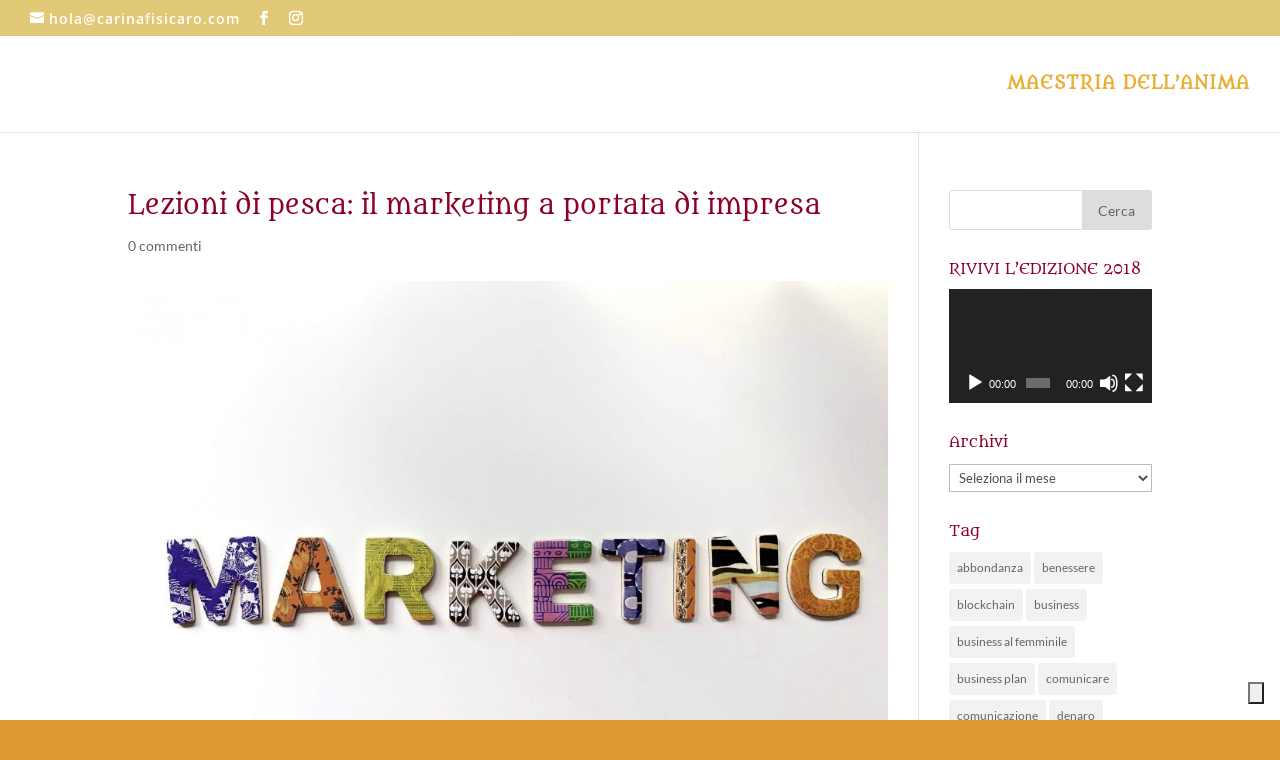

--- FILE ---
content_type: application/javascript; charset=utf-8
request_url: https://cs.iubenda.com/cookie-solution/confs/js/67484205.js
body_size: -284
content:
_iub.csRC = { showBranding: false, publicId: '868473ad-6db6-11ee-8bfc-5ad8d8c564c0', floatingGroup: false };
_iub.csEnabled = true;
_iub.csPurposes = [7,3,5,4,1,6];
_iub.cpUpd = 1747038745;
_iub.csT = 0.025;
_iub.googleConsentModeV2 = true;
_iub.totalNumberOfProviders = 15;
